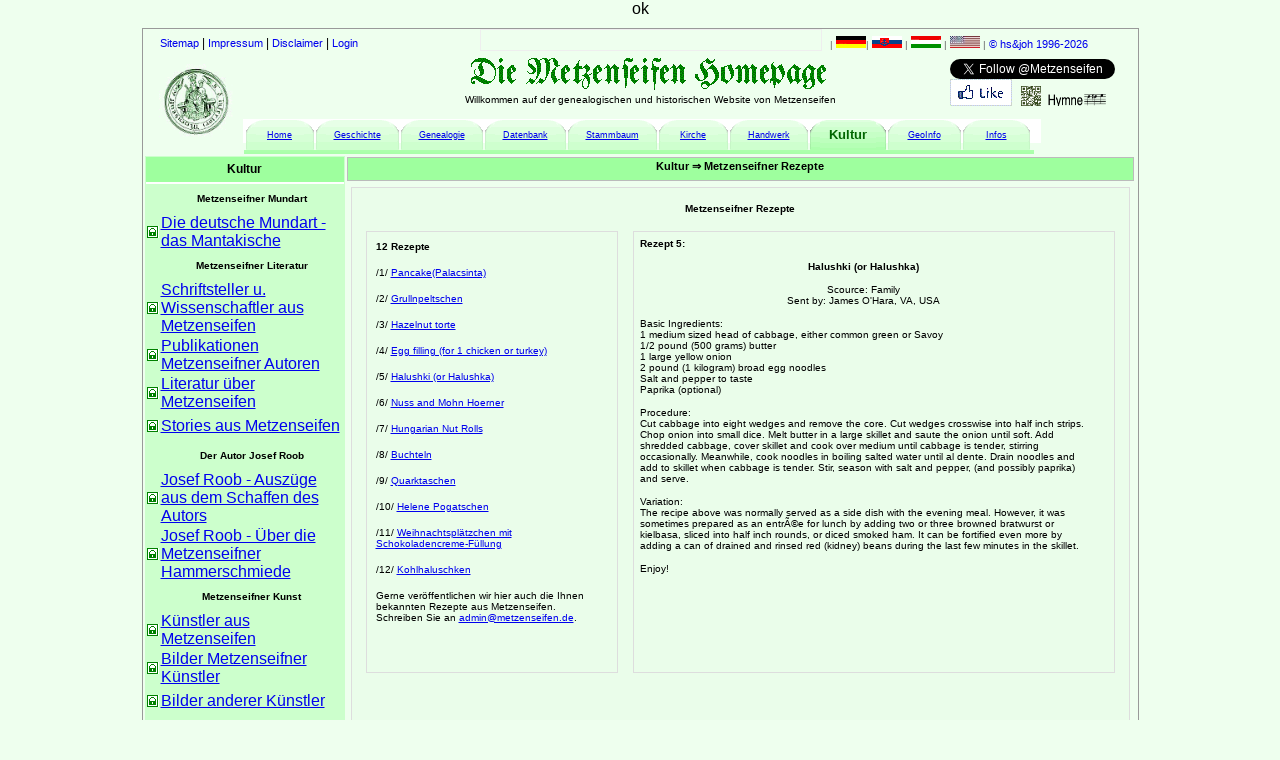

--- FILE ---
content_type: text/html
request_url: https://metzenseifen.de/index.php?page=716&nr=5
body_size: 4080
content:
ok

<!DOCTYPE HTML PUBLIC "-//W3C//DTD HTML 4.01 Transitional//EN" "http://www.w3.org/TR/html4/loose.dtd">


<head>
<title>Metzenseifen Homepage</title>
<meta http-equiv="Content-Type" content="text/html; charset=utf-8">
<meta name="language" content="de">
<meta name="description" content="Genealogical and historical homepage of Metzenseifen" >
<meta name="keywords" content="Metzenseifen, Meczenzef, Medzev, Genealogie, genealogy, history, Geschichte, Ahnenforschung, family tree, stammbaum">
<meta name="author" content="Dr. Heinz Schleusener, James O'Hara">
<meta name="publisher" content="Team Metzenseifen">
<meta name="copyright" content="Team Metzenseifen">
<meta name="robots" content="index, follow">

<meta name="DC.title" content="">

<meta name="geo.region" content="DE-BE">
<meta name="geo.placename" content="Berlin">
<meta name="geo.position" content="48.6996; 20.1894">
<meta name="ICBM" content="48.6996, 20.1894">
<meta name="wgs84" content="48.6996,N, 20.1894,E">

<meta http-equiv="imagetoolbar" content="no">
<meta http-equiv="X-UA-Compatible" content="IE=EmulateIE7" >

<link rel="shortcut icon" href="./img/animated_favicon.ico">
<link rel="shortcut icon" href="./img/animated_favicon.gif">

<link rel="stylesheet" type="text/css" href="./css/format.css">
<link rel="stylesheet" type="text/css" href="./css/menue.css">


<script type="text/javascript"  language="JavaScript"
	   src="./js/ajaxlib.js"></script>
<script type="text/javascript"  language="JavaScript"
	   src="./js/ajaxfile_search_person.js"></script>

<script type="text/javascript">
// <![CDATA[
function PopUp(w,h,ziel) {
  h = h - 20; var x=0, y=0, parameter="";
  if (w < screen.availWidth || h < screen.availHeight) {
    x = (screen.availWidth - w - 12) / 2;
    y = (screen.availHeight - h - 104) / 2;
    if (window.opera) y = 0; // fuer Opera
    if (x<0 || y<0) { x=0; y=0; }
    else parameter = "width=" + w + ",height=" + h + ",";
  }
  parameter += "left=" + x + ",top=" + y;
  parameter += ",menubar=yes,location=yes,toolbar=no,status=no";
  parameter += ",resizable=yes,scrollbars=yes";
  var Fenster = window.open(ziel,"PopUp",parameter);
  if (Fenster) Fenster.focus();
  return !Fenster;
}
// ]]>
</script>
	   
</head>
<body>

  <div id="outer">
  

<div id="header">
  
<div id='hinfo'>
   <a class='ref' href='./?page=905'>Sitemap</a> |
   <a class='ref' href='./?page=901'>Impressum</a> |
   <a class='ref' href='http://www.disclaimer.de/disclaimer.htm' target='_new'> Disclaimer</a> | 
   
   <a class='ref' href='./?page=ooo'>Login</a>
</div>

<div id="chlang">
| <a class='ref' href="javascript:ajaxChangeLang('./inc/changelang.inc.php?lang=de', 'MSG', '', 'GET');"><img src="./img/flag_de.gif" alt="Deutsch" title="Deutsch"  width="30" height="12" border="0"></a>| <a class='ref' href="javascript:ajaxChangeLang('./inc/changelang.inc.php?lang=sk', 'MSG', '', 'GET');"><img src="./img/flag_sk.gif" alt="Slovansky" title="Slovensky"  width="30" height="12" border="0"></a> | <a class='ref' href="javascript:ajaxChangeLang('./inc/changelang.inc.php?lang=hu', 'MSG', '', 'GET');"><img src="./img/flag_hu.gif" alt="Magyarul" title="Magyarul"  width="30" height="12" border="0"></a> | <a class='ref' href="javascript:ajaxChangeLang('./inc/changelang.inc.php?lang=us', 'MSG', '', 'GET');"><img src="./img/flag_us.gif" alt="English" title="English"  width="30" height="12" border="0"></a> |&nbsp;<a class='ref' href='/index.php?page=901'>&copy hs&amp;joh 1996-2026</a></div>

<div id='ilike'>
<a href="https://twitter.com/Metzenseifen" class="twitter-follow-button" >Follow</a>

<script type="text/javascript">!function(d,s,id){var js,fjs=d.getElementsByTagName(s)[0],p=/^http:/.test(d.location)?'http':'https';if(!d.getElementById(id)){js=d.createElement(s);js.id=id;js.src=p+'://platform.twitter.com/widgets.js';fjs.parentNode.insertBefore(js,fjs);}}(document, 'script', 'twitter-wjs');</script>

<a href="pop.php" onclick="return PopUp(510,500,this.href)">
      <img src='./img/ilikemetzenseifen.de.gif' border='0' 
      title='Please click here - if you like this site (no Facebook link!)' alt='Please click here - if you like this site (no Facebook link!)'></a> 
      
<a class="refnn" href="./?page=901">&nbsp;
     <img src="./img/qrcode.png" alt="QR-Code www.metzenseifen.de" title="QR-Code www.metzenseifen.de" 
     width="20" height="20" border="0"></a>&nbsp;  

<a class="refnn" href="./inc/Metzenseifen-Hymne.html"><img src='./img/Hymne.png' width='60' height='12' alt='Die Metzenseifen-Hymne' title='Die Metzenseifen-Hymne'></a>    
</div>
<div id='addinfo'>
  <a class="refnn" href="./?page=106">&nbsp;
     <img src="./symbols/wappen_um_g.png" alt="Old weapon" title="Old weapon" 
     width="75" height="75" border="0"/></a></div>



<div id='webname'>
<img src='./img/headline_de.gif' alt='title startpage Metzenseifen'><br>Willkommen auf der genealogischen und historischen Website von Metzenseifen   
</div>



<div id="hiuser">
  </div>

<div id="mmenu">
<table border="0" width="790" cellpadding="0" cellspacing="0">
  <tr>
<td width='5' ></td>
<td width='79' height='29'>
<table border='0' width='100%' cellpadding='0' cellspacing='0'><tr>
<td width='10'><img src='./img/menu_lc_i.gif' alt=''></td>
<td style='background-image:url(img/menubg_top_i.gif)'  title='Home' class='sklc'><a href='index.php?page=0'>Home</a></td>
<td width='10'><img src='./img/menu_rc_i.gif' alt=''></td>
</tr></table>
</td>
<td width='79' height='29'>
<table border='0' width='100%' cellpadding='0' cellspacing='0'><tr>
<td width='10'><img src='./img/menu_lc_i.gif' alt=''></td>
<td style='background-image:url(img/menubg_top_i.gif)'  title='Geschichte' class='sklc'><a href='index.php?page=1'>Geschichte</a></td>
<td width='10'><img src='./img/menu_rc_i.gif' alt=''></td>
</tr></table>
</td>
<td width='79' height='29'>
<table border='0' width='100%' cellpadding='0' cellspacing='0'><tr>
<td width='10'><img src='./img/menu_lc_i.gif' alt=''></td>
<td style='background-image:url(img/menubg_top_i.gif)'  title='Genealogie' class='sklc'><a href='index.php?page=2'>Genealogie</a></td>
<td width='10'><img src='./img/menu_rc_i.gif' alt=''></td>
</tr></table>
</td>
<td width='79' height='29'>
<table border='0' width='100%' cellpadding='0' cellspacing='0'><tr>
<td width='10'><img src='./img/menu_lc_i.gif' alt=''></td>
<td style='background-image:url(img/menubg_top_i.gif)'  title='Datenbank' class='sklc'><a href='index.php?page=3'>Datenbank</a></td>
<td width='10'><img src='./img/menu_rc_i.gif' alt=''></td>
</tr></table>
</td>
<td width='79' height='29'>
<table border='0' width='100%' cellpadding='0' cellspacing='0'><tr>
<td width='10'><img src='./img/menu_lc_i.gif' alt=''></td>
<td style='background-image:url(img/menubg_top_i.gif)'  title='Stammbaum' class='sklc'><a href='index.php?page=4'>Stammbaum</a></td>
<td width='10'><img src='./img/menu_rc_i.gif' alt=''></td>
</tr></table>
</td>
<td width='79' height='29'>
<table border='0' width='100%' cellpadding='0' cellspacing='0'><tr>
<td width='10'><img src='./img/menu_lc_i.gif' alt=''></td>
<td style='background-image:url(img/menubg_top_i.gif)'  title='Kirche' class='sklc'><a href='index.php?page=5'>Kirche</a></td>
<td width='10'><img src='./img/menu_rc_i.gif' alt=''></td>
</tr></table>
</td>
<td width='79' height='29'>
<table border='0' width='100%' cellpadding='0' cellspacing='0'><tr>
<td width='10'><img src='./img/menu_lc_i.gif' alt=''></td>
<td style='background-image:url(img/menubg_top_i.gif)'  title='Handwerk' class='sklc'><a href='index.php?page=6'>Handwerk</a></td>
<td width='10'><img src='./img/menu_rc_i.gif' alt=''></td>
</tr></table>
</td>
<td width='79' height='29'>
<table border='0' width='100%' cellpadding='0' cellspacing='0'><tr>
<td width='10'><img src='./img/menu_lc.gif' alt=''></td>
<td style='background-image:url(img/menubg_top.gif)'><a class='refm1' href='index.php?page=7'>Kultur</a></td>
<td width='10'><img src='./img/menu_rc.gif' alt=''></td>
</tr></table>
</td>
<td width='79' height='29'>
<table border='0' width='100%' cellpadding='0' cellspacing='0'><tr>
<td width='10'><img src='./img/menu_lc_i.gif' alt=''></td>
<td style='background-image:url(img/menubg_top_i.gif)'  title='GeoInfo' class='sklc'><a href='index.php?page=8'>GeoInfo</a></td>
<td width='10'><img src='./img/menu_rc_i.gif' alt=''></td>
</tr></table>
</td>
<td width='79' height='29'>
<table border='0' width='100%' cellpadding='0' cellspacing='0'><tr>
<td width='10'><img src='./img/menu_lc_i.gif' alt=''></td>
<td style='background-image:url(img/menubg_top_i.gif)'  title='Infos' class='sklc'><a href='index.php?page=9'>Infos</a></td>
<td width='10'><img src='./img/menu_rc_i.gif' alt=''></td>
</tr></table>
</td>
<td width='5' ></td>
</tr>
<tr style='background-image:url(img/menubg_bottom.png)'><td height='4' align='right' colspan='12'>        </td>
  </tr>
</table>
<div id="submenu">
<table width='198' bgcolor='#ffffff' cellspacing='0' border='0'><tr><td   height='25' bgcolor='#9eff9e' class='scb' colspan='2'>Kultur</td></tr><tr><td bgcolor='#ffffff' height='1' colspan='2'></td></tr><tr>
                     <td valign='middle' bgcolor='#ccffcc' >
                       <img src='./img/blind.gif' width='8' height='8' alt=''>
                     </td>
                     <td height='29' class='sklcb' bgcolor='#ccffcc'>Metzenseifner Mundart</td></tr><tr>
                     <td valign='middle' bgcolor='#ccffcc' >
                       <img src='./img/key_green.gif' alt='free for all visitors' title='free for all visitors'>
                     </td>
                     <td height='29' class='mini_bsrb' bgcolor='#ccffcc'><a href='index.php?page=701'>
                        Die deutsche Mundart - das Mantakische</a></td></tr><tr>
                     <td valign='middle' bgcolor='#ccffcc' >
                       <img src='./img/blind.gif' width='8' height='8' alt=''>
                     </td>
                     <td height='29' class='sklcb' bgcolor='#ccffcc'>Metzenseifner Literatur</td></tr><tr>
                     <td valign='middle' bgcolor='#ccffcc' >
                       <img src='./img/key_green.gif' alt='free for all visitors' title='free for all visitors'>
                     </td>
                     <td height='29' class='mini_bsrb' bgcolor='#ccffcc'><a href='index.php?page=703'>
                        Schriftsteller u. Wissenschaftler aus Metzenseifen</a></td></tr><tr>
                     <td valign='middle' bgcolor='#ccffcc' >
                       <img src='./img/key_green.gif' alt='free for all visitors' title='free for all visitors'>
                     </td>
                     <td height='29' class='mini_bsrb' bgcolor='#ccffcc'><a href='index.php?page=704'>
                        Publikationen Metzenseifner Autoren</a></td></tr><tr>
                     <td valign='middle' bgcolor='#ccffcc' >
                       <img src='./img/key_green.gif' alt='free for all visitors' title='free for all visitors'>
                     </td>
                     <td height='29' class='mini_bsrb' bgcolor='#ccffcc'><a href='index.php?page=705'>
                        Literatur über Metzenseifen</a></td></tr><tr>
                     <td valign='middle' bgcolor='#ccffcc' >
                       <img src='./img/key_green.gif' alt='free for all visitors' title='free for all visitors'>
                     </td>
                     <td height='29' class='mini_bsrb' bgcolor='#ccffcc'><a href='index.php?page=706'>
                        Stories aus Metzenseifen</a></td></tr><tr>
                     <td valign='middle' bgcolor='#ccffcc' >
                       <img src='./img/blind.gif' width='8' height='8' alt=''>
                     </td>
                     <td height='29' class='sklcb' bgcolor='#ccffcc'>Der Autor Josef Roob</td></tr><tr>
                     <td valign='middle' bgcolor='#ccffcc' >
                       <img src='./img/key_green.gif' alt='free for all visitors' title='free for all visitors'>
                     </td>
                     <td height='29' class='mini_bsrb' bgcolor='#ccffcc'><a href='index.php?page=708'>
                        Josef Roob - Auszüge aus dem Schaffen des Autors</a></td></tr><tr>
                     <td valign='middle' bgcolor='#ccffcc' >
                       <img src='./img/key_green.gif' alt='free for all visitors' title='free for all visitors'>
                     </td>
                     <td height='29' class='mini_bsrb' bgcolor='#ccffcc'><a href='index.php?page=709'>
                        Josef Roob - Über die Metzenseifner Hammerschmiede</a></td></tr><tr>
                     <td valign='middle' bgcolor='#ccffcc' >
                       <img src='./img/blind.gif' width='8' height='8' alt=''>
                     </td>
                     <td height='29' class='sklcb' bgcolor='#ccffcc'>Metzenseifner Kunst</td></tr><tr>
                     <td valign='middle' bgcolor='#ccffcc' >
                       <img src='./img/key_green.gif' alt='free for all visitors' title='free for all visitors'>
                     </td>
                     <td height='29' class='mini_bsrb' bgcolor='#ccffcc'><a href='index.php?page=711'>
                        Künstler aus Metzenseifen</a></td></tr><tr>
                     <td valign='middle' bgcolor='#ccffcc' >
                       <img src='./img/key_green.gif' alt='free for all visitors' title='free for all visitors'>
                     </td>
                     <td height='29' class='mini_bsrb' bgcolor='#ccffcc'><a href='index.php?page=712'>
                        Bilder Metzenseifner Künstler</a></td></tr><tr>
                     <td valign='middle' bgcolor='#ccffcc' >
                       <img src='./img/key_green.gif' alt='free for all visitors' title='free for all visitors'>
                     </td>
                     <td height='29' class='mini_bsrb' bgcolor='#ccffcc'><a href='index.php?page=713'>
                        Bilder anderer Künstler</a></td></tr><tr>
                     <td valign='middle' bgcolor='#ccffcc' >
                       <img src='./img/key_green.gif' alt='free for all visitors' title='free for all visitors'>
                     </td>
                     <td height='29' class='mini_bsrb' bgcolor='#ccffcc'><a href='index.php?page=714'>
                        Das GALERIE CAFE</a></td></tr><tr>
                     <td valign='middle' bgcolor='#ccffcc' >
                       <img src='./img/blind.gif' width='8' height='8' alt=''>
                     </td>
                     <td height='29' class='sklcb' bgcolor='#ccffcc'>Sonstiges</td></tr><tr>
                     <td valign='middle' bgcolor='#ccffcc' >
                       <img src='./img/key_green.gif' alt='free for all visitors' title='free for all visitors'>
                     </td>
                     <td height='29' class='mini_bsrb' bgcolor='#ccffcc'><a href='index.php?page=716'>
                        Metzenseifner Rezepte</a></td></tr><tr><td colspan='2'></td></tr></table></div>  
</div>

<div id="MSG"></div>

</div>
<div id='menuheadline'>
Kultur &rArr; Metzenseifner Rezepte</div>
<div id='pages' style='position:relative; left:208px; top: 4px; width: 765px; height:532px; line-height:14px; border: 1px solid #dddddd; background-color:#EAFDEA; padding-left:6px; padding-right:6px;'>

<br><div style='text-align:center; font-size:10px;'><b>Metzenseifner Rezepte</b></div>
	<div id="map_dialect" style='position:relative; left:8px; top:15px; width: 250px; height:440px; border: 1px solid #dddddd; overflow: auto; '> 

	<table width='235' border='0' cellspacing='3' cellpadding='6'><tr><td class='skb' >12 Rezepte</td></tr><tr bgcolor='#EAFDEA'><td class='sk'>/1/ <a href=/index.php?page=716&nr=1>Pancake(Palacsinta)</a></td></tr> <tr bgcolor='#EAFDEA'><td class='sk'>/2/ <a href=/index.php?page=716&nr=2>Grullnpeltschen</a></td></tr> <tr bgcolor='#EAFDEA'><td class='sk'>/3/ <a href=/index.php?page=716&nr=3>Hazelnut torte</a></td></tr> <tr bgcolor='#EAFDEA'><td class='sk'>/4/ <a href=/index.php?page=716&nr=4>Egg filling (for 1 chicken or turkey)</a></td></tr> <tr bgcolor='#EAFDEA'><td class='sk'>/5/ <a href=/index.php?page=716&nr=5>Halushki (or Halushka)</a></td></tr> <tr bgcolor='#EAFDEA'><td class='sk'>/6/ <a href=/index.php?page=716&nr=6>Nuss and Mohn Hoerner</a></td></tr> <tr bgcolor='#EAFDEA'><td class='sk'>/7/ <a href=/index.php?page=716&nr=7>Hungarian Nut Rolls</a></td></tr> <tr bgcolor='#EAFDEA'><td class='sk'>/8/ <a href=/index.php?page=716&nr=8>Buchteln</a></td></tr> <tr bgcolor='#EAFDEA'><td class='sk'>/9/ <a href=/index.php?page=716&nr=9>Quarktaschen</a></td></tr> <tr bgcolor='#EAFDEA'><td class='sk'>/10/ <a href=/index.php?page=716&nr=10>Helene Pogatschen</a></td></tr> <tr bgcolor='#EAFDEA'><td class='sk'>/11/ <a href=/index.php?page=716&nr=11>Weihnachtsplätzchen mit Schokoladencreme-Füllung</a></td></tr> <tr bgcolor='#EAFDEA'><td class='sk'>/12/ <a href=/index.php?page=716&nr=12>Kohlhaluschken</a></td></tr> <tr><td class='sk'><p>Gerne ver&ouml;ffentlichen wir hier auch die Ihnen bekannten Rezepte aus Metzenseifen.<br>Schreiben Sie an <a href="mailto:admin@metzenseifen.de?subject=Mein Metzenseifner Rezept">admin@metzenseifen.de</a>.</td></tr></table>
	</div>

	<div id="map_dialect" style='position:relative; left:275px; top:-427px; width: 480px; height:440px; border: 1px solid #dddddd; overflow: auto; '> 

	<table  width='460' border='0' cellspacing='0' cellpadding='6'>
          <tr><td bgcolor='#EAFDEA' class='skb' valign='top'>Rezept 5:<p></td></tr><tr class=mini_green valign='top'><td class='skcb'>Halushki (or Halushka)</td></tr><tr class=mini valign='top'><td class='skc'>Scource: Family<br>Sent by: James O'Hara, VA, USA</td></tr><tr class=mini valign='top'><td class='sk'>Basic Ingredients:<br>
1 medium sized head of cabbage, either common green or Savoy<br>
1/2  pound (500 grams) butter<br>
1 large yellow onion<br>
2  pound (1 kilogram) broad egg noodles<br>
Salt and pepper to taste<br>
Paprika (optional)
</td></tr><tr class=mini valign='top'><td class='sk'>Procedure:<br>
Cut cabbage into eight wedges and remove the core.  Cut wedges crosswise into half inch strips.  Chop onion into small dice.  Melt butter in a large skillet and saute the onion until soft.  Add shredded cabbage, cover skillet and cook over medium until cabbage is tender, stirring occasionally.  Meanwhile, cook noodles in boiling salted water until al dente.  Drain noodles and add to skillet when cabbage is tender.  Stir, season with salt and pepper, (and possibly paprika) and serve.</td></tr><tr class=mini valign='top'><td class='sk'>Variation:<br>
The recipe above was normally served as a side dish with the evening meal.  However, it was sometimes prepared as an entrÃ©e for lunch by adding two or three browned bratwurst or kielbasa, sliced into half inch rounds, or diced smoked ham.  It can be fortified even more by adding a can of drained and rinsed red (kidney) beans during the last few minutes in the skillet.</td></tr><tr class=mini valign='top'><td class='sk'>Enjoy!</td></tr></table>	</div>

</div>
    </div>


  </body>
</html>


--- FILE ---
content_type: text/css
request_url: https://metzenseifen.de/css/format.css
body_size: 3266
content:
/* CSS Document */
body {
    margin: 0px 0px;
    background-color: #eeffee;
    font-family:Verdana, Arial, Helvetica, sans-serif;
    text-align:center;
}
div#outer {
    position: top: 0px;  width: 995px; height:700px;
    background-color:#eeFFee;
    margin-top: 10px;
    margin-left:  auto;
    margin-right:  auto;
    margin-bottom: auto;
    padding: 0px;
    border: thin solid #999999;
    text-align: left;
}

div#iouter {
    width: 995px; 

    background-color:#eeFFFF;
    margin-top: 10px;
    margin-left:  auto;
    margin-right:  auto;
    margin-bottom: 0px;
    padding: 0px;
    text-align: left;
}

div#header {
	  position:relative; left: 2px; width: 982px; top: 2px; height:120px;
    padding: 5px;
    margin: 0px;
    font-size:22px;
	  background-color: #eeffee;
}
div#hinfo {
	  position:relative;  left:5px; top: -5px;  width:305px; height: 33px;
    padding: 5px;
    margin: 0px;
    font-size:12px;
    background-color: #eeffee;
}
div#chlang {
	  position:relative;  left:675px; top: -48px;  width:300px; height: 13px;
    padding: 5px;
    margin: 0px;
    font-size:10px;
    color: #666666;
    background-color: #eeffee;
}
div#ilike{
    position:relative;  left:795px; top: -48px;  width:175px; height: 13px;
    padding: 5px;
    margin: 0px;
    font-size:10px;
    color: #666666;
    background-color: #eeffee;
}

div#addinfo {
	  position:relative;  top: -66px; left:-2px; width:82px; height:86px;
    padding: 5px;
    margin: 0px;
    border: 0px  #ddeedd solid;
    background-color:#eeffee;
	  z-index: 10;
}
div#addinfo1 {
    position: top: 66px; left:82px; width:120px; height:20px;
    padding: 0px;
    z-index: 10;
}

div#merryc {
	  position:relative;  top: -89px; left:-40px; width:184px; height:40px;
    padding: 1px;
    margin: 0px;
    border: 1px  #ddeedd; 
    font-size:14px; 
	  z-index: 10;
}

div#webname {
	  position:relative;  top: -171px; left:275px; width:450px;  height: 60px;
    padding: 1px;
    font-size:10px;
    text-align:center;  
	  background-color: #eeffee;
}
div#hiuser {
	  position:relative;  left:330px; top:-254px;  width:330px; height:10px;
    padding: 5px;
    margin: 0px;
    font-size:10px;
    text-align:center;
    border: 1px solid #eeeeee;
    background-color: #eeffee;
    z-index: 10;
}
div#mmenu {
	  position:relative;  left:93px; top: -186px;  width:796px; height:22px;
    padding: 1px;
    margin: 0px;
    font-size:12px;
    text-align:left;
    background-color: #ffffff;
    z-index:10;
}

div#immenu {
	  position:relative;  left:0px; top: -130px;  width:1000px; height:22px;
    padding: 1px;
    margin: 0px;
    font-size:12px;
    text-align:left;
   
    z-index:10;
}

div#leftabout {
	  position:relative;  left: 0px; top: -401px;  width:194px; height:563px;
    padding: 2px;
    margin: 1px;
    background-color: #eeffee;
    line-height: 11px;
    border: 1px solid #bbffbb;
    overflow:auto;
}
div#leftabout1 {
	  position:relative;  left:2px; top: -568px;  width:188px; height:560px;
    padding: 4px;
    margin: 1px;
    font-size:9px;
    text-align:justify;
    background-color: #eeffee;
    border: 1px solid #bbbbbb;
}
div#leftabout1us {
	  position:relative;  left:2px; top: -568px;  width:188px; height:565px;
    padding: 4px;
    margin: 1px;
    font-size:10px;
    text-align:justify;
    background-color: #eeffee;
    border: 1px solid #bbbbbb;
}

div#menuheadline {
	  position:relative;  left:204px; top: -2px;  width:781px; height:18px;
    padding: 2px;
    margin: 0px;
    font-size:11px;
    font-weight:bold;
    text-align:center;
    background-color: #9eff9e;
    border: 1px solid #bbbbbb;
}
div#startpic {
	  position:relative;  left:202px; top: 0px;  width:596px; height:372px;
    padding: 1px;
    margin: 0px;
    font-size:10px;
    text-align:center;
    background-color: #ffffff;
}
div#menusub {
	  position:relative;  left:202px; top: -1px;  width:787px; height:538px;
    padding: 1px;
    margin: 0px;
    font-size:10px;
   	border: 2px solid #ffffff;
    background-color: #dcfcdc;
    overflow: scroll;
}

div#menusub1 {
    position:relative;  left:202px; top: -1px;  width:787px; height:338px;
    padding: 1px;
    margin: 0px;
    font-size:10px;
    border: 2px solid #ffffff;
    background-color: #dcfcdc;
    overflow: no;
}

div#menusub2 {
    position:relative;  left:202px; top: -25px;  width:787px; height:190px;
    padding: 1px;
    margin: 0px;
    font-size:10px;
    border: 2px solid #ffffff;
    background-color: #dcfcdc;
    overflow: no;
}

div#menusublds1{
	  position:relative;  left:202px; top: -1px;  width:787px; height:496px;
    padding: 1px;
    margin: 0px;
    font-size:10px;
   	border: 2px solid #ffffff;
    background-color: #dcfcdc;
    overflow:auto;
}
div#menusublds2{
	  position:relative;  left:202px; top:-8px;  width:786px; height:178px;
    padding: 1px;
    margin: 0px;
    font-size:10px;
   	border: 2px solid #ffffff;
    background-color: #dcfcdc;
    overflow:auto;
}
div#menusublds3{
    position:relative;  left:202px; top:-2px;  width:786px; height:23px;
    padding-top: 13px;
    margin: 0px;
    font-size:10px;
    text-align:center;
    border: 2px solid #ffffff;
    background-color: #dcfcdc;
    overflow:auto;
}

div#twochar{
   position:relative; left: 100px; font-size:10px; 
}



.nature{
  border:1px solid #dddddd; 
  padding-left:6px; padding-right:6px;
  background-color:#e4efd7;
}
.history{
  border:1px solid #dddddd;
  padding-left:6px; padding-right:6px;
  background-color:#f3f8d9;
}
.services{
  border:1px solid #dddddd;
  padding-left:6px; padding-right:6px;
  background-color:#e5fcff;
}

.scrollFix {
    width:240px;
    height:120px;
    text-align: center;
    overflow: auto;

}

div#waiting1 { position: relative; left: 300px; top: -30px; display:inline; color: #006600; font-size:12px; }


div#logsub {
	  position:relative;  left:202px; top: 3px;  width:787px; height:534px;
    padding: 1px;
    margin: 0px;
    font-size:10px;
   	border: 2px solid #ffffff;
    background-color: #dcfcdc;
    overflow:auto;
}
div#news {
	position:relative; left:-2px; width: 190px; top:-944px; height:305px;
	padding: 2px;
	margin: 0px;
	float: right;
	font-size:10px;
	overflow:auto;
	background-color: #eeffee;
	z-index:1;
}
div#events {
	position:relative; left:-10px; width: 338px; top:-578px; height:170px;
	padding: 2px;
	margin: 0px;
	float: right;
	font-size:9px;
	overflow:auto;
	text-align:center;
	border: 1px solid #ccffcc;
	background-color: #eeffee;
}
div#remember {
	position:relative; left:-2px; width: 240px; top:-578px; height:170px;
	padding: 2px;
	margin: 0px;
	float: right;
	font-size:9px;
	text-align:center;
	border: 1px solid #ccffcc;
	background-color: #eeffee;
}
div#visitors {
	position:relative; left:775px; width: 180px; top:-633px; height:224px;
	padding: 1px;
	margin: 0px;
	float: right;
	font-size:9px;
	text-align:left;
	border: 1px solid #ccffcc;
	background-color: #eeffee;
	overflow:auto;
}
div#submenu {
	  position:relative;  left:-100px; top: 1px;  width:198px; height:567px;
    padding: 1px;
    margin: 1px;
    font-size: 10px;
    background-color: #ccffcc;
}

div#right {
	position:relative; left:-2px; width: 200px; top: 5px; height:452px;
	padding: 2px;
	margin: 0px;
	float: right;
	font-size:12px;
	background-color: #eeffee;
}

div#hlo {
	  position:relative;  top: 10px; 
    padding: 5px;
    margin: 0px;
    font-size:26px;
    text-align: center;
	  background-color: #eeffee;
}

div#nav {
    position: absolute; top:133px;
    width: 800px;
    padding: 2px;
    margin-top: 10px;
    margin-left: 0px;
    float: left;

}

div#main {
    position: relative; left:0px; top:35px; width: 740px; height:273px;
    margin-left: 20px;
    margin-top: 15px;
    padding: 10px;
    font-size:13px;
    overflow:auto;
   
}

div#footer {
    padding: 15px;
    margin: 0px;
    border-top: thin solid #000000;

}

div#rename {
    padding: 0px;
    margin: 0px;
    font-size:9px;
    color:#990000;

}

#geomapsu {   position: absolute; left:  6px; top:505px; width:560px; }
#geomapso {   position: absolute; left:570px; top:1px;  height: 535px; width:218px; overflow:scroll;}

#boxp a {color:#ffffff;  font:bold 10px verdana, sans-serif; text-decoration:none;  display:block;        width:40px; height:50px; padding:1px; border:1px solid #e4ffe4;}
#boxp a:hover {color:black; background:#9cfb9c;}
#boxp a span {display:none;}
#boxp a:hover span {position:absolute; top: 49px; left:560px; z-index:3; display:block; width:200px; height:250px; color:green; padding:1px; border:1px solid #e4ffe4; background:#ffffff; font:bold 10px verdana, sans-serif; text-align: center;}

#ibox1 a {color:#000000;  font:bold 10px verdana, sans-serif; text-decoration:none; width:25px; height:12px;  border:1px solid green; z-index:1;}
#ibox1 a:hover {color:#000000; background:yellow; font: bold 10px verdana, sans-serif;}
#ibox1 a span {display:none;}
#ibox1 a:hover span {display:block;  width:200px; height:180px; color:#000000;
                     background:#ffffff; font: bold 10px verdana, sans-serif; border:1px solid green; padding: 1px; z-index:1000;}


#box1 a {color:#ffffff;  font:bold 10px verdana, sans-serif; text-decoration:none;  display:block;        width:97px; height:150px; padding:1px; border:1px solid black;}
#box1 a:hover {color:black; background:#9cfb9c;}
#box1 a span {display:none;}
#box1 a:hover span {position:absolute; top: 3px; left:318px; z-index:3; display:block; width:238px; height:354px; color:green;                   background:#ffffff; font:bold 10px verdana, sans-serif; border:1px solid green; padding: 1px;}

#box1o a {color:#ffffff;  font:bold 10px verdana, sans-serif; text-decoration:none;  display:block;        width:97px; height:150px; padding:1px; border:1px solid black;}
#box1o a:hover {color:black; background:#9cfb9c;}
#box1o a span {display:none;}
#box1o a:hover span {position:absolute; top: 3px; left:425px; z-index:3; display:block; width:238px; height:354px; color:green;                   background:#ffffff; font:bold 10px verdana, sans-serif; border:1px solid green; padding: 1px;}

#box3 a {color:#ffffff;  font:bold 10px verdana, sans-serif; text-decoration:none;  display:block;        width:187px; height:80px; padding:1px; border:1px solid black;}
#box3 a:hover {color:black; background:#9cfb9c;}
#box3 a span {display:none;}
#box3 a:hover span {position:absolute; top: 305px; left:190px; z-index:3; display:block; width:476px; height:210px; color:green;                   background:#ffffff; font:bold 10px verdana, sans-serif; border:1px solid green; padding: 1px;}

#box3c a {color:#ffffff;  font:bold 10px verdana, sans-serif; text-decoration:none;  display:block;        width:123px; height:200px; padding:1px; border:1px solid black;}
#box3c a:hover {color:black; background:#9cfb9c;}
#box3c a span {display:none;}
#box3c a:hover span {position:absolute; top: 3px; left:460px; z-index:3; display:block; width:260px; height:420px; color:green;                   background:#ffffff; font:bold 10px verdana, sans-serif; border:1px solid green; padding: 1px;}

#tool1 a {color:#000000;  font: bold 12px verdana, sans-serif; text-decoration:none; width:20px; padding:1px; border:0px solid black;}
#tool1 a:hover {color: black; background:#9cfb9c;}
#tool1 a div {display:none;}
#tool1 a:hover div {position:absolute; top: 56px; left: 5px; z-index:3; display:block; width:250px; height:325px; color:green; background:#ffffff; font:bold 12px verdana, sans-serif;  padding: 1px;}

#tool2 a {color:#000000;  font: bold 12px verdana, sans-serif; text-decoration:none; width:20px; padding:1px; border:0px solid black;}
#tool2 a:hover {color: black; background:#9cfb9c;}
#tool2 a div {display:none;}
#tool2 a:hover div {position:absolute; top: 56px; left: 5px; z-index:3; display:block; width:250px; height:325px; color:green; }

#tool3 a {color:#000000;  font: bold 12px verdana, sans-serif; text-decoration:none; width:20px; padding:1px; border:0px solid black;}
#tool3 a:hover {color: black; background:#9cfb9c;}
#tool3 a div {display:none;}
#tool3 a:hover div {position:absolute; top: 56px; left: 5px; z-index:3; display:block; width:250px; height:325px; color:green; }


#mayor_pic      {position: absolute; left: 490px; top:20px; text-align: center; font-size: 10px; color: #006600; font-weight: bold; width:200px; text-align:center;}

.menu{line-height:25px; font-size:13px; background-color:rgb(192,224,255);}

.menuref{line-height:25px; font-size:13px;  text-decoration: none;}

.ref{font-size:11px; text-decoration: none;}
.refb{font-size:11px; color:black; text-decoration: none;}

a.refm:link{ display:block; border-bottom: 1px solid #BEBEBE; text-align:center; font-size: 12px; font-family:Verdana, arial, sans-serif; font-weight:bold; color: #000000; line-height:32px; text-decoration: none;}
a.refm:visited{ display:block; border-bottom: 1px solid #BEBEBE; text-align:center; font-size: 12px; font-family:Verdana, arial, sans-serif; font-weight:bold; color: #000066; line-height:32px;text-decoration: none;}
a.refm:hover{ display:block; border-bottom: 1px solid #BEBEBE; text-align:center; font-size: 12px; font-family:Verdana, arial, sans-serif; font-weight:bold; text-decoration: none; color: #ffffff; background: #006699; line-height:32px;}

.refm1{ display:block; text-align:center; font-size: 13px; font-family:Verdana, arial, sans-serif; font-weight:bold; color: #006600; text-decoration: none;}

.u_4{font-size:12px;}
#kalender A {
  font-size:12px;
  text-decoration:none;
}
#kalender A:visited {
  font-size:12px;
  text-decoration:none;
}

#kalender A:hover {
  font-size: 12px;
  font-weight : bold;
}

#boxpic1 a {color:#ffffff;  font:6px verdana; text-decoration:none;  display:block; padding:1px; border:0px solid black;}
#boxpic1 a:hover {color:black; background:#c8ffc8;}
#boxpic1 a span {display:none;}
#boxpic1 a:hover span {position:absolute; top: 2px; left:562px; z-index:3; display:block; color:green; background:#ffffff; font: 10px verdana; border:1px solid green; padding: 1px;}

#boxg{
height:32px;
width:40px;
padding:0;
margin:0px;
border:1px solid grey;
font:9px verdana, sans-serif;
text-align: center; 
vertical-align:middle;}

#boxg div{display:none;}

#boxg:hover div{
display:block;
width:300px;
position:absolute;top:20px;right:20px;
border:1px dashed black;
padding:1px;
font:normal 10px verdana, sans-serif;}

a.refn           { font-size:10px;text-decoration: none; color: #000099;}
a.refn:visited   { font-size:10px;text-decoration: none; color: #009900;}
a.refn:hover     { font-size:10px;text-decoration: underline; color: #990000;}

a.refnn           { font-size:10px;text-decoration: none; color: #000099;}
a.refnn:visited   { font-size:10px;text-decoration: none; color: #009900;}
a.refnn:hover     { font-size:10px;text-decoration: none; color: #990000;}

a.refk           { font-size:9px;text-decoration: none; color: #000099;}
a.refk:visited   { font-size:9px;text-decoration: none; color: #009900;}
a.refk:hover     { font-size:9px;text-decoration: underline; color: #990000;}


.d1 {font-family:arial;font-size:8pt;text-align:left}

.m1 {font-family:arial;font-size:12pt;text-align:left;font-weight:bold}
.t1 {font-family:arial;font-size:10pt;text-align:center;font-weight:bold;margin-top:0px}
.c1 {font-family:arial;font-size:6pt;text-align:right;font-style:italic;margin-bottom:0px}

.we {
  font-size:12px;
  color: #cc3333;
}

.s {
  font-size:12px;
  color: #000000;
  vertical-align:top;
}
.sk {
  font-size:10px;
  color: #000000;
}
.skc {
  font-size:10px;
  text-align:center;
  color: #000000;
}
.skcb {
  font-size:10px;
  font-weight : bold; 
  text-align:center; 
  color: #000000;
}
.skb {
  font-size:10px;
  font-weight : bold;  
  color: #000000;
}
.sr {
  font-size:12px;
  color: #000000;
  text-align:right;
}
.skr {
  font-size:10px;
  color: #000000;
  text-align:right;
}
.sklr {
  font-size:10px;
  color: #000000;
  text-align:right;
  vertical-align:top;
}
.skrb {
  font-size:10px;
  color: #000000;
  font-weight : bold;
  text-align:right;
}
.skr1 {
  font-size:9px;
  color: #000000;
  text-align:right;
 } 
.si {
  font-size:13px;
  color: #000000;
}
.sc {
  font-size:12px;
  color: #000000;
  text-align:center;
}
.scb {
  font-size:12px;
  color: #000000;
  font-weight:bold;
  text-align:center;
}
.scbg {
  font-size:13px;
  color: #000000;
  background-color: #ddffdd;
  font-weight: bold;
  text-align:center;
}
.scbgj {
  font-size:13px;
  color: #000000;
  font-weight: bold;
  text-align:justify;
}
.skl {
  font-size:10px;
  color: #000000;
  vertical-align:top;
}
.sklcr {
  font-size:11px;
  font-family: Consolas, monaco, monospace;
  color: #000000;
  font-weight: bold;
  vertical-align:top;  
}
.skcl {
  font-size:10px;
  color: #000000;
}

.skj {
  font-size:10px;
  color: #000000;
  text-align:justify;
}
.skjsk {
  font-family: Verdana, Geneva, Arial, Helvetica;
  font-size:11px;
  line-height: 125%;
  color: #000000;
  text-align:justify;
}
.skjde {
  font-family: Verdana, Geneva, Arial, Helvetica;
  font-size:10px;
  line-height: 125%;
  color: #000000;
  text-align:justify;
}

.sklc {
  font-size:9px;
  color: #000000;
  text-align:center;
}
.sklcr{
  font-size:9px;
  color: #000000;
  text-align:left;
  display:inline-block;
}

.sklcb {
  font-size:10px;
  font-weight:bold;
  color: #000000;
  text-align:center;
}
.sklcbt {
  font-size:10px;
  font-weight:bold;
  color: #000000;
  text-align:center;
  vertical-align:top;  
}

.sklcbg {
  font-size:11px;
  font-weight:bold;
  color: #000000;
  background-color: #ccffcc;
  text-align:center;
  vertical-align:middle;
  height:22px;
}
.skl1 {
  font-size:9px;
  color: #000000;
  text-align:left;
}
.skl2 {
  font-size:8px;
  color: #000000;
  text-align:left;
}
.sklj {
  font-size:9px;
  color: #000000;
  text-align:justify;
}
.sklw {
  font-size:10px;
  color: #000000;
}
.hl {
  font-size:12px;
  color: #000000;
  text-align:center;
  font-weight:bold;
}

.u_4l2      {   font-size:  9px;    font-family: Verdana, Geneva, Arial, Helvetica, sans-serif; text-align: left; color: #006600; font-weight: bold; }
.u_4l2s     {   font-size:  9px;    font-family: Verdana, Geneva, Arial, Helvetica, sans-serif; text-align: left; color: #000000; font-weight: bold; }
.u_4l2bl    {   font-size:  9px;    font-family: Verdana, Geneva, Arial, Helvetica, sans-serif; text-align: left; color: #0000dd; font-weight: bold; }
.u_4l1      {   font-size: 10px;    font-family: Verdana, Geneva, Arial, Helvetica, sans-serif; text-align: left; color: #006600; font-weight: bold; }
.u_4l1s     {   font-size: 10px;    font-family: Verdana, Geneva, Arial, Helvetica, sans-serif; text-align: left; color: #000000; font-weight: bold; }
.u_4l1bl    {   font-size: 10px;    font-family: Verdana, Geneva, Arial, Helvetica, sans-serif; text-align: left; color: #0000dd; font-weight: bold; }
.k_4c1      {   font-size: 10px;    font-family: Verdana, Geneva, Arial, Helvetica, sans-serif; text-align: center; color: #000000; font-weight: bold; }
.k_4l1      {   font-size: 10px;    font-family: Verdana, Geneva, Arial, Helvetica, sans-serif; text-align: center; color: #006600; font-weight: bold; }
.k_4ln      {   font-size:  9px;    font-family: Verdana, Geneva, Arial, Helvetica, sans-serif; text-align: center; color: #ee0000; }
.k_4lr      {   font-size:  9px;    font-family: Verdana, Geneva, Arial, Helvetica, sans-serif; text-align: center; color: #990000; }
.k_4s       {   font-size:  9px;    font-family: Verdana, Geneva, Arial, Helvetica, sans-serif; text-decoration: none;  color: #000000; font-weight: bold; }
.k_4s1      {   font-size:  9px;    font-family: Verdana, Geneva, Arial, Helvetica, sans-serif; text-align: center; color: #000000;  }


#kalender TABLE {
  width : 200px;
  height: 180px;
  font-size:  12px;
  border : solid 1px #cccccc;
}


#kalender TD{
  width : 11px;
  text-align: center;
  vertical-align: middle;
}

#kalender TH {
 
  font-weight:normal;
}

#mperson {
	position: relative;
	background-color: #eeeeee;
	border: 0px solid #444444;
	margin: 5px;
	padding: 1px;
	color: #000066;
	font-size: 8pt;
	text-align: center;
	
}

#mperson a {
	text-decoration: none;
	color: #000066;
	font-size: 8pt;
}

#mperson a:hover {
	text-decoration: underline;
	color: #000066;
	font-size: 8pt;
}

#mperson span {
	display: none;
	position: absolute;
	top: 40px;
	left: -20px;
	background-color: #cccccc;
	border: 1px solid #aaaaff;
	z-index: 30;
	width: 250px;
	padding: 1px;
	color: #000066;
	font-size: 8pt;
}

#mperson:hover span {
	display: block;
	color: #333;
	z-index: 30;
	color: #000066;
	font-size: 8pt;
}

#marriage {
	position: relative;
	margin: 10px;
	padding: 5px;
	display: inline;
}

#marriage span {
	display: none;
	position: absolute;
	top: 50px;
	left: 50px;
	background-color: #EEE;
	border: 1px solid #444444;
	z-index: 3;
	width: 300px;
	padding: 5px;
}

#marriage:hover span {
	display: block;
	color: #000;
	z-index: 3;
}

#fperson {
	position: relative;
	background-color: #eeeeee;
	border: 0px solid #444444;
	margin: 5px;
	padding: 1px;
	color: #990000;
	font-size: 8pt;
	text-align: center;

}

#fperson a {
	text-decoration: none;
	color: #660000;
	font-size: 8pt;
}

#fperson a:hover {
	text-decoration: underline;
	color: #660000;
	font-size: 8pt;
}

#fperson span {
	display: none;
	position: absolute;
	top: 40px;
	left: -20px;
	background-color: #cccccc;
	border: 1px solid #ffaaaa;
	z-index: 30;
	width: 250px;
	padding: 1px;
	color: #660000;
	font-size: 8pt;
}

#fperson:hover span {
	display: block;
	color: #333;
	z-index: 30;
	color: #660000;
	font-size: 8pt;
}

#individuals{position: relative; left:  365px; top: -475px; width: 475px; height: 450px; 	overflow:auto;	border: 1px solid #dddddd;  color: #000000; font-size:10px; }

#treffer{width:730px; height:450px;}

textarea {
background-color:#FCFED6;
padding:2px;
}

#glinktreffer{position: relative; top: 0px; border: 1px solid #dddddd; width:770px; height:330px; overflow:auto;}

a.info
{
position:relative;
z-index:1;
text-decoration:none;
} 
a.info:hover
{
z-index:2;
} 
a.info span
{
display: none;
} 
a.info:hover span
{
display:block;
position:relative;
top:-200px;
left:200px;
}

.edformk{
   width: 15px; 
   font-size: 14px; 
}
.edformkc{
   width: 15px; 
   font-size: 14px; 
   text-align: center;
}
   




--- FILE ---
content_type: text/css
request_url: https://metzenseifen.de/css/menue.css
body_size: 801
content:
<style type="text/css">
#menu-bar {
  width: 792px;
  margin: 0px 0px 0px 0px;
  padding: 3px 16px 2px 16px;
  height: 30px;
  line-height: 100%;
  border-radius: 9px;
  -webkit-border-radius: 9px;
  -moz-border-radius: 9px;
  box-shadow: 0px 0px 0px #22D45D;
  -webkit-box-shadow: 0px 0px 0px #22D45D;
  -moz-box-shadow: 0px 0px 0px #22D45D;
  background: #DDFBDD;
  border: solid 1px #2ABB2F;
  position:relative;
  z-index:999;
}
#menu-bar li {
  margin: 0px 0px 6px 0px;
  padding: 0px 1px 0px 1px;
  float: left;
  position: relative;
  list-style: none;
}
#menu-bar a {
  font-family: arial;
  font-style: normal;
  font-size: 12px;
  color: #066906;
  text-decoration: none;
  text-align: center;
  display: block;
  padding: 6px 15px 6px 16px;
  margin: 0;
  margin-bottom: 6px;
  border-radius: 10px;
  -webkit-border-radius: 10px;
  -moz-border-radius: 10px;
  text-shadow: 0px 0px 0px #000000;
}

#menu-bar li ul li a {
  margin: 0;
}

#menu-bar .active a, #menu-bar li:hover > a {
  font-weight: bold;
  font-size: 12px;
  background: #0399D4;
  background: linear-gradient(top,  #84EB65,  #15A12C);
  background: -ms-linear-gradient(top,  #84EB65,  #15A12C);
  background: -webkit-gradient(linear, left top, left bottom, from(#84EB65), to(#15A12C));
  background: -moz-linear-gradient(top,  #84EB65,  #15A12C);
  color: #0F0F0F;
  -webkit-box-shadow: 0 1px 1px rgba(0, 0, 0, .2);
  -moz-box-shadow: 0 1px 1px rgba(0, 0, 0, .2);
  box-shadow: 0 1px 1px rgba(0, 0, 0, .2);
  text-shadow: 0px 0px 1px #FFFFFF;
}

#menu-bar ul li:hover a, #menu-bar li:hover li a {
  font-weight: normal;
  background: none;
  border: none;
  color: #666;
  -box-shadow: none;
  -webkit-box-shadow: none;
  -moz-box-shadow: none;
}

#menu-bar ul a:hover {
 
  background:#51FD52 !important;
  background: linear-gradient(top,  #DDFBDD,  #51fd52) !important;
  background: -ms-linear-gradient(top,  #DDFBDD,  #51fd52) !important;
  background: -webkit-gradient(linear, left top, left bottom, from(#DDFBDD), to(#51fd52)) !important;
  background: -moz-linear-gradient(top,  #DDFBDD,  #51fd52) !important;
  color: #000000 !important;
  border-radius: 0;
  -webkit-border-radius: 0;
  -moz-border-radius: 0;
  text-shadow: 0px 0px 1px #FFFFFF;
}
#menu-bar li:hover > ul {
  display: block;
}

#menu-bar ul {
  background: #DDFBDD;
  background: linear-gradient(top,  #DDFBDD,  #DDFBDD);
  background: -ms-linear-gradient(top,  #DDFBDD,  #DDFBDD);
  background: -webkit-gradient(linear, left top, left bottom, from(#DDFBDD), to(#DDFBDD));
  background: -moz-linear-gradient(top,  #DDFBDD,  #DDFBDD);
  display: none;
  margin: 0;
  padding: 0;
  width: 250px;
  position: absolute;
  text-align:left;
  top: 34px;
  left: 0;
  border: solid 1px #B4B4B4;
  border-radius: 10px;
  -webkit-border-radius: 10px;
  -moz-border-radius: 10px;
  -webkit-box-shadow: 2px 2px 3px #222222;
  -moz-box-shadow: 2px 2px 3px #222222;
  box-shadow: 2px 2px 3px #222222;
}

#menu-bar ul li {
  float: none;
  margin: 0;
  padding: 0;
}

#menu-bar ul a {
  padding:10px 0px 10px 15px;
  color:#424242 !important;
  font-size:13px;
  text-align:left;
  font-style:normal;
  font-family:arial;
  font-weight: normal;
  text-shadow: 0px 0px 1px #FFFFFF;
}

#menu-bar ul li:first-child > a {
  border-top-left-radius: 10px;
  -webkit-border-top-left-radius: 10px;
  -moz-border-radius-topleft: 10px;
  border-top-right-radius: 10px;
  -webkit-border-top-right-radius: 10px;
  -moz-border-radius-topright: 10px;
}

#menu-bar ul li:last-child > a {
  border-bottom-left-radius: 10px;
  -webkit-border-bottom-left-radius: 10px;
  -moz-border-radius-bottomleft: 10px;
  border-bottom-right-radius: 10px;
  -webkit-border-bottom-right-radius: 10px;
  -moz-border-radius-bottomright: 10px;
}

#menu-bar:after {
  content: ".";
  display: block;
  clear: both;
  visibility: hidden;
  line-height: 0;
  height: 0;
}

#menu-bar {
  display: inline-block;
}

  html[xmlns] #menu-bar {
  display: block;
}
* html #menu-bar {
  height: 1%;
}

.mhline {
  font-size:12px;
  text-indent: 8px;
  position: left 5px;
  font-style:normal;
  font-family:arial;
  font-weight: bold;
}

</style>

--- FILE ---
content_type: text/javascript
request_url: https://metzenseifen.de/js/ajaxfile_search_person.js
body_size: 512
content:
var ergebnis_xml

// Aufruf der Funktion zur Abfrage
function show_search_person(eingabe) {
  if (eingabe.length == 0) { 
  document.getElementById("treffer").innerHTML = "";
  return;
  }
  if(eingabe.length > 2){
    ergebnis_xml = ajaxtest()
    if (ergebnis_xml == null) {
    alert ("Sorry, your browser isn't able to use AJAX!");
    return;
}

// Dateiname an die die Abfrage gesendet wird
var url = "./inc/query_db_by_search_person.inc.php";
// Query String der Abfrage...
url = url + "?search="+eingabe;
// plus zufalls ID gegen Caching
url = url + "&randid="+Math.random();
ergebnis_xml.onreadystatechange = ergebnis;
ergebnis_xml.open("GET",url,true);
ergebnis_xml.send(null);
 }
}
// Auswertung nach Response Status
function ergebnis() {

  if(ergebnis_xml.readyState != 4){  
   document.getElementById("treffer").innerHTML = '<center>Page is loading ... <img src="./img/ajax-loader.gif"></center>';
   }

  else if (ergebnis_xml.readyState==4 && ergebnis_xml.status == 200) {
   document.getElementById("treffer").innerHTML = ergebnis_xml.responseText;
  }
  else {
  document.getElementById("treffer").innerHTML = 'Fehler bei der Verarbeitung der Abfrage';
  } 

}

 
// Browsertest 
function ajaxtest() {
var ergebnis_xml = null;
if (typeof XMLHttpRequest != 'undefined') {
    ergebnis_xml = new XMLHttpRequest();
}
if (!ergebnis_xml) {
    // Internet Explorer 6 und �lter
    try {
        ergebnis_xml  = new ActiveXObject("Msxml2.XMLHTTP");
    } catch(e) {
    try {
    ergebnis_xml  = new ActiveXObject("Microsoft.XMLHTTP");
    } catch(e) {
    ergebnis_xml  = null;
    }
    }
}

return ergebnis_xml;
}



--- FILE ---
content_type: text/javascript
request_url: https://metzenseifen.de/js/ajaxlib.js
body_size: 1470
content:
// AJAX - ajaxlib.js
// ---------------------------
// Author:      Eduardo Caselles&HS
// Last update: 06.07.10
// Description:
// This library contains the basic methods to create a new Ajax object,
// test the Browser compatibilty and use AJAX to pass values with GET or POST
//   The following JS Functions are in this file:
//   newAjax(), ajaxTest(), execAjax()
//   myPic()
/*
 * Browser's Ajax test
 */ 
function ajaxTest() {
	var objAjax = null;
	if (typeof XMLHttpRequest != 'undefined') {
		objAjax = new XMLHttpRequest();
	}
	if (!objAjax) {
		// Internet Explorer 6 and later
		try {
			objAjax = new ActiveXObject("Msxml2.XMLHTTP");
		} catch (e) {
			try {
				objAjax = new ActiveXObject("Microsoft.XMLHTTP");
			} catch (e) {
				objAjax = null;
			}
		}
	}
	return objAjax;
}

/*
 * Creates a new Ajax Object
 */ 
function newAjax() {
	return ajaxTest();
}

/*
 * This function takes as parameters the URL where the script that collects and process data is,
 * the LAYER that will receive and display the results, the VALUES of the variables sent by the
 * HTMLform and the METHOD ('GET' or ' POST).
 */
function execAjax(url, layer, values, method, reload) {

	var ajax = newAjax();
	var containerLayer = document.getElementById(layer);
	method = method.toUpperCase();

	/* Creates and executes the instance if the chosen method is POST */
	if (method == 'POST' || method == 'GET') {
		 //alert(method + " " + url + " " + layer);
		ajax.open(method, url, true);
   		
		ajax.onreadystatechange = function ()
     {
			if (ajax.readyState == 1) {
				    containerLayer.innerHTML = "Loading...";
				    //alert("Loading");
			} else if (ajax.readyState == 4) {
				if (ajax.status == 200) {
					document.getElementById(layer).innerHTML = ajax.responseText;
				} else if (ajax.status == 404) {
					containerLayer.innerHTML = "URL not exists";
				} else {
					containerLayer.innerHTML = "Error: " + url + ajax.status;
				}
			}
		}
    //resStatus(ajax, layer, containerLayer);
		
		ajax.setRequestHeader('Content-Type',
				'application/x-www-form-urlencoded');
	  	if (method == 'POST')
			    ajax.send(values);
	  	else ajax.send(null);
		//window.location.reload();
	}

	return;
}

function ajaxSearchSuggest(url, layer, field, method) {
	
	var ajax = newAjax();
	var containerLayer = document.getElementById(layer);
	method = method.toUpperCase();
	
	
	
	/* Creates and executes the instance if the chosen method is POST */
	if (method == 'POST' || method == 'GET') {
		
		if (ajax.readyState == 4 || ajax.readyState == 0) {
			
			var str = escape(document.getElementById(field).value);
			ajax.open(method, url+str, true);
			//alert(url+str);
			ajax.onreadystatechange = function handleSearchSuggest() {
				if (ajax.readyState == 4) {
					if (ajax.status == 200) {
										
						containerLayer.innerHTML = '';
						var str = ajax.responseText.split("\n");
						for(i=0; i < str.length - 1; i++) {
							//Build our element string.  This is cleaner using the DOM, but
							//IE doesn't support dynamically added attributes.
							var suggestions = '<div onmouseover="javascript:suggestOver(this);" ';
							suggestions += 'onmouseout="javascript:suggestOut(this);" ';
							suggestions += 'onclick="javascript:setSearch(this.innerHTML,\''+layer+'\',\''+field+'\');" ';
							suggestions += 'class="suggest_link">' + str[i] + '</div>';
							containerLayer.innerHTML += suggestions;
						
						}
						
					}
				}
			}//resStatus(ajax, layer, containerLayer);
			
			if (method == 'POST')
				ajax.send(values);
			else ajax.send(null);
		}
	}
	return;
}

//Mouse over function
function suggestOver(div_value) {
	div_value.className = 'suggest_link_over';
}
//Mouse out function
function suggestOut(div_value) {
	div_value.className = 'suggest_link';
} 

//Click function: sets the text of the search textbox when one of our suggested items are clicked.
function setSearch(value,cont,field) {
	document.getElementById(field).value = value;
	document.getElementById(cont).innerHTML = '';
}

function ajaxChangeLang(url, layer, values, method) {
	
	var ajax = newAjax();
	var containerLayer = document.getElementById(layer);
	method = method.toUpperCase();
	
	/* Creates and executes the instance if the chosen method is POST */
	if (method == 'POST' || method == 'GET') {
		
		ajax.open(method, url, false);
		  //alert(method);
		ajax.onreadystatechange = function (){
		//alert(ajax.readyState);
			if (ajax.readyState == 4) {
				if (ajax.status == 200) {
					document.getElementById(layer).innerHTML = ajax.responseText;
				} else if (ajax.status == 404) {
					containerLayer.innerHTML = "URL not exists";
				} else {
					containerLayer.innerHTML = "Error: " +ajax.status;
				}
			}
		}   
    		
		ajax.setRequestHeader('Content-Type',
				'application/x-www-form-urlencoded');
		if (method == 'POST')
			      ajax.send(values);
		else ajax.send(null);
			
		window.location.reload();
	}
	return;
}
  function myPic(pic) {
    var fenster=window.open(pic, "christmas", "width=1564,height=855,status=no");
    fenster.focus();
}